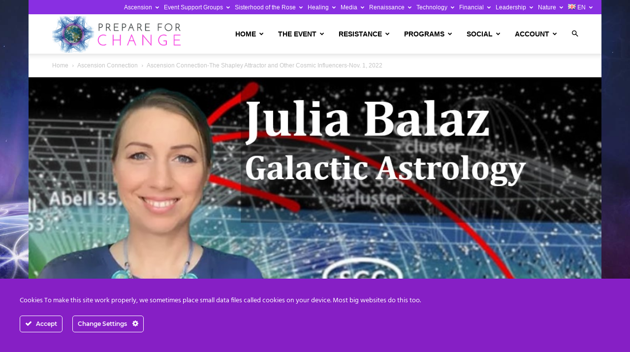

--- FILE ---
content_type: text/html; charset=UTF-8
request_url: https://prepareforchange.net/wp-admin/admin-ajax.php?td_theme_name=Newspaper&v=12.7.3
body_size: -509
content:
{"76340":2087}